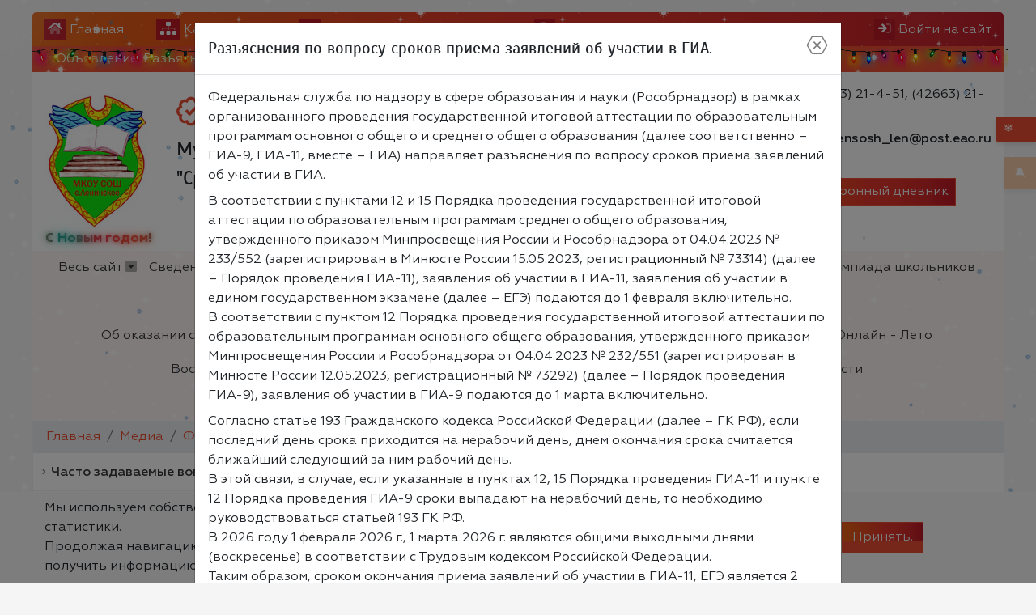

--- FILE ---
content_type: text/html; charset=utf-8
request_url: https://sch-lensosh.siteedu.ru/multimedia/gallery/lol-2021/
body_size: 17041
content:

<!DOCTYPE html>
<html lang="ru" xmlns="http://www.w3.org/1999/xhtml">
<head>
  <meta charset="utf-8"/>
  <meta name="viewport" content="width=device-width, initial-scale=1, shrink-to-fit=no"/>
  <title>ЛОЛ 2021 - Фотогалерея ЛОЛ 2021 - Официальный сайт МКОУ СОШ с. Ленинское</title>
  <meta name="description" content="ЛОЛ 2021 - Фотогалерея - МКОУ СОШ с. Ленинское"/>
  <meta name="keywords" content=" сайт, на сайте, Официальный,Страницы, педагогов, педагоги, дорожная карта, образование, коррекционное, расписание уроков, как добраться, ребенок, детей, школьный, портал, воспитанники, школьники, школьницы"/>
  
    
<link rel="apple-touch-icon" sizes="120x120" href="/static/mainpage/images/favicons/apple-touch-icon.png">
<meta name="apple-mobile-web-app-capable" content="yes">
<meta name="apple-mobile-web-app-status-bar-style" content="black">
<link rel="icon" type="image/png" sizes="32x32" href="/static/mainpage/images/favicons/favicon-32x32.png">
<link rel="icon" type="image/png" sizes="16x16" href="/static/mainpage/images/favicons/favicon-16x16.png">
<link rel="manifest" href="/static/mainpage/images/favicons/manifest.json">
<link rel="mask-icon" href="/static/mainpage/images/favicons/safari-pinned-tab.svg" color="#5bbad5">
<meta name="theme-color" content="#ffffff">


  
  
  

  

  <!-- Font Preloads for Critical Rendering Path -->
  <link rel="preload"
        href="/static/vendor/fonts/geom/Geometria.woff"
        as="font"
        type="font/woff"
        crossorigin>
  <link rel="preload"
        href="/static/vendor/fonts/geom/Geometria-Bold.woff"
        as="font"
        type="font/woff"
        crossorigin>
  <link rel="preload"
        href="/static/vendor/fonts/geom/Geometria-Medium.woff"
        as="font"
        type="font/woff"
        crossorigin>
  <!-- End Font Preloads -->

  <!-- Fonts -->
  <link href='/static/vendor/css/font-geom.css'
        rel='stylesheet'
        type='text/css'>
  <!-- End Fonts -->

  <link rel="stylesheet" href="/static/CACHE/css/output.e017fd167bdc.css" type="text/css" media="all">
  
  <!-- END Fonts -->

  <!-- Extra CSS -->
  
  <link rel="stylesheet" type="text/css" media="screen"
        href="/static/vendor/lc-lightbox/css/lc_lightbox.min.css">
  <link rel="stylesheet" href="/static/vendor/lc-lightbox/skins/light.css">

   <!-- New Year-->
    <script src="/static/site_templates/expanded/js/particles.js"></script>
    <script src="/static/site_templates/expanded/js/holidays-25.js"></script>

  <script src="/static/CACHE/js/output.86a3070776eb.js"></script>
</head>

<body style="
    ">

      <!-- Новогодние эффекты 2025 -->
      
      <div id="particles-js"></div>

      <!-- Параллакс снегопад -->
      <div class="snow-parallax">
        <div class="snow-layer snow-layer--back"></div>
        <div class="snow-layer snow-layer--middle"></div>
        <div class="snow-layer snow-layer--front"></div>
      </div>
      

      
      <!-- Морозные узоры -->
      <div class="frost-overlay"></div>
      <div class="frost-overlay-bottom"></div>
      

      
      <!-- Кнопки управления праздниками -->
      <button id="toggle-holidays" type="button" title="Переключить праздничное оформление">
        ❄️ <span>Отключить Новый Год</span>
      </button>
      <button id="toggle-holiday-sound" type="button" title="Переключить звук">
        🔕
      </button>
      
      <!-- Конец новогодних эффектов -->


  <div id="scroller"><i></i></div>


<!-- Top Bar -->
<div class="container top-bar">
  
  <div class="row">
    <div class="col">

      <ul>
        <li>
          <a href="/" class="top-bar__link" title="Главная">
            <i class="fad fa-home"></i> <span class="d-none d-sm-inline">Главная</span>
          </a>
        </li>
        <li>
          <a href="/sitemap/" class="top-bar__link" title="Карта сайта">
            <i class="fad fa-sitemap"></i> <span class="d-none d-sm-inline">Карта сайта</span>
          </a>
        </li>
        <li>
          <a href="#" class="top-bar__link bvi-open" title="Версия для слабовидящих" itemprop="copy">
            <i class="fad fa-glasses"></i> <span class="d-none d-sm-inline">Версия для слабовидящих</span>
          </a>
        </li>
        
          <li class="top-bar__search">
            <a href="#" class="top-bar__link" title="Поиск по сайту">
              <i class="fad fa-search"></i> <span class="d-none d-sm-inline"> Поиск по сайту</span>
            </a>

            <form action="/search/">
              <div class="input-group input-group-sm">
                <input type="text" class="form-control" placeholder="Поиск по сайту"
                       aria-label="Поиск по сайту" name="search"
                       value="" required>
                <div class="input-group-append">
                  <button href="#" type="submit" title="Поиск по сайту">
                    <i class="fad fa-search"></i>
                  </button>
                </div>
              </div>
            </form>
          </li>

        
        <li class="top-bar__user">
          
            <a href="/accounts/login/" class="top-bar__link" title="Вход на сайт">
              <i class="fad fa-sign-in"></i> <span class="d-none d-sm-inline">Войти на сайт</span>
            </a>
          
        </li>
      </ul>
    </div>
     <!--New Year -->
    
    <div class="col-12">
      <div class="garlands_1" id="garlands" ></div>
    </div>
    


  </div>
  
</div>
<!-- END Top Bar -->




  




  <div class="container  notice-header">
    <a href="#" data-toggle="modal" data-target="#noticeModal">
      <i class="fad fa-bolt"></i> Объявление<span
      class="hidden-xs">: Разъяснения по вопросу сроков приема заявлений об участии в ГИА.</span>
    </a>
  </div>

  <!-- Notice Modal -->
  <div class="modal fade" id="noticeModal" tabindex="-1" role="dialog" aria-labelledby="noticeModalTitle"
       aria-hidden="true">
    <div class="modal-dialog modal-dialog-centered modal-lg" role="document">
      <div class="modal-content">
        <div class="modal-header">
          <h5 class="modal-title" id="noticeModalTitle">Разъяснения по вопросу сроков приема заявлений об участии в ГИА.</h5>
          <button type="button" class="close" data-dismiss="modal" aria-label="Закрыть">
            <i class="fal fa-times-hexagon"></i>
          </button>
        </div>
        <div class="modal-body">
          <p>Федеральная служба по надзору в сфере образования и науки (Рособрнадзор) в рамках организованного проведения государственной итоговой аттестации по образовательным программам основного общего и среднего общего образования (далее соответственно – ГИА-9, ГИА-11, вместе – ГИА) направляет разъяснения по вопросу сроков приема заявлений об участии в ГИА.&nbsp;</p><p>В соответствии с пунктами 12 и 15 Порядка проведения государственной итоговой аттестации по образовательным программам среднего общего образования, утвержденного приказом Минпросвещения России и Рособрнадзора от 04.04.2023 № 233/552 (зарегистрирован в Минюсте России 15.05.2023, регистрационный № 73314) (далее – Порядок проведения ГИА-11), заявления об участии в ГИА-11, заявления об участии в едином государственном экзамене (далее – ЕГЭ) подаются до 1 февраля включительно.<br>В соответствии с пунктом 12 Порядка проведения государственной итоговой аттестации по образовательным программам основного общего образования, утвержденного приказом Минпросвещения России и Рособрнадзора от 04.04.2023 № 232/551 (зарегистрирован в Минюсте России 12.05.2023, регистрационный № 73292) (далее – Порядок проведения ГИА-9), заявления об участии в ГИА-9 подаются до 1 марта включительно.</p><p>Согласно статье 193 Гражданского кодекса Российской Федерации (далее – ГК РФ), если последний день срока приходится на нерабочий день, днем окончания срока считается ближайший следующий за ним рабочий день.<br>В этой связи, в случае, если указанные в пунктах 12, 15 Порядка проведения ГИА-11 и пункте 12 Порядка проведения ГИА-9 сроки выпадают на нерабочий день, то необходимо руководствоваться статьей 193 ГК РФ.<br>В 2026 году 1 февраля 2026 г., 1 марта 2026 г. являются общими выходными днями (воскресенье) в соответствии с Трудовым кодексом Российской Федерации.<br>Таким образом, сроком окончания приема заявлений об участии в ГИА-11, ЕГЭ является 2 февраля 2026 г. включительно, заявлений об участии в ГИА-9 – 2 марта 2026 г. включительно.</p><p><br></p><p></p>
        </div>
        <div class="modal-footer">
          <a type="button" class="btn btn-secondary" data-dismiss="modal" href="#">Закрыть</a>
          
            <a type="button" class="btn btn-primary" href="/notice/" title="Доска объявлений">Доска
              объявлений</a>
          
        </div>
      </div>
    </div>
  </div>





  

<header
  style=""
  class="container header">
  
  <div class="header__wrapper">
    
    
      <div class="header__logo">
        <a href="/" title="Логотип МКОУ СОШ с. Ленинское">
          
            <img src="/media/cache2/5e/38/5e38398e4c45b4698af495470d78e90b.png"
                 width="250"
                 height="315"
                 alt="Логотип МКОУ СОШ с. Ленинское">
          
        </a>
        
        
       <!-- Новогодний текст -->
        
        <div class="new-year-text">
          <span style="--i: 0">С</span>
          <span style="--i: 1" class="pr-1"> </span>
          <span style="--i: 2">Н</span>
          <span style="--i: 3">о</span>
          <span style="--i: 4">в</span>
          <span style="--i: 5">ы</span>
          <span style="--i: 6">м</span>
          <span style="--i: 1" class="pr-1"> </span>
          <span style="--i: 8">г</span>
          <span style="--i: 9">о</span>
          <span style="--i: 10">д</span>
          <span style="--i: 11">о</span>
          <span style="--i: 13">м</span>
          <span style="--i: 14">!</span>
        </div>
        

      </div>
      <div class="header__titles"
           itemscope
           itemtype="http://schema.org/Organization">
        

        
          
            <h1 itemprop="brand"
                style="">
          
        
          <i class="far fa-badge-check"
             title="Официальный сайт МКОУ СОШ с. Ленинское"></i>
        
        МКОУ СОШ с. Ленинское
        
          </h1>
        
        
        
          
            <div class="header__titles_subtitle"
                 style="">Муниципальное казенное общеобразовательное учреждение &quot;Средняя общеобразовательная школа с. Ленинское&quot;</div>
          
        
        
          <div class="header__titles_slogan">
            <i class="fad fa-scroll-old" title="Слоган"></i> Добро пожаловать на официальный сайт МКОУ СОШ с. Ленинское
          </div>
        
      </div>
    
    <div class="header__contacts">
      <ul class="list-unstyled mb-1">
        
          <li class="header__contacts_item">
            <i class="fad fa-phone-alt" title="Телефон"></i>
            <div class="header__contacts_item_body">(42663) 21-4-51,  (42663) 21-…</div>
          </li>
        
        
          <li class="header__contacts_item">
            <i class="fad fa-envelope" title="Электронная почта"></i>
            <div class="header__contacts_item_body">
  
    <img src="[data-uri]"/>

  

</div>
          </li>
        
        
          <li class="header__contacts_item header__contacts_social">
            <ul class="w-sm-100 text-sm-center">
              
                <li>
                  <div class="vk">
                    <a href="https://vk.com/79rusleninskoe" target="_blank"><i class="fab fa-vk"></i></a>
                  </div>
                </li>
              
              
                <li>
                  <div class="odnoklassniki">
                    <a href="https://ok.ru/group/70000001712852" target="_blank"><i></i></a>
                  </div>
                </li>
              
              
              
              
              
              
              
              
              
              
              
              
              
              
              
              
              
              
              
              
            </ul>
          </li>
        
        
      </ul>
      
      
        <a target="_blank"
           class="btn btn-primary text-white py-1 px-2 mb-1"
           href="https://dnevnik.ru/">
          <i class="fad fa-book-open"></i> Электронный дневник
        </a>
      
      
    </div>
    
</header>



  
  






<div class="container nav-horizontal">
      
  <nav id="megamenu">
    <button class="navbar-toggler" type="button" data-toggle="collapse" data-target="#nav_horizontal"
            aria-expanded="false" aria-label="Toggle navigation">
      <i class="fad fa-bars"></i> Меню сайта
    </button>
    
    <div class="megamenu-dropdown">
      <div class="row">
        <div class="col nav-all">
          <a href="#" class="megamenu-dropdown__close megamenu-dropdown__toggle"><i></i> Закрыть</a>
        </div>
      </div>
      <div class="card-columns">

        

          <div class="card">
            <div class="card-header">
              <a href="/sveden/#megamenu" class=""
                 title="Сведения об образовательной организации">Сведения об образовательной организации</a>
            </div>
            
              <div class="card-body">
                <ul class="list-unstyled">
                  

                  
                    
                      <li>
                        <a href="/sveden/common/#megamenu" title="Основные сведения">
                          Основные сведения
                        </a>
                        
                      </li>
                    
                  
                    
                      <li>
                        <a href="/sveden/struct/#megamenu" title="Структура и органы управления образовательной организацией">
                          Структура и органы управления образовательной организацией
                        </a>
                        
                      </li>
                    
                  
                    
                      <li>
                        <a href="/sveden/document/#megamenu" title="Документы">
                          Документы
                        </a>
                        
                      </li>
                    
                  
                    
                      <li>
                        <a href="/sveden/education/#megamenu" title="Образование">
                          Образование
                        </a>
                        
                      </li>
                    
                  
                    
                      <li>
                        <a href="/sveden/eduStandarts/#megamenu" title="Образовательные стандарты и требования">
                          Образовательные стандарты и требования
                        </a>
                        
                      </li>
                    
                  
                    
                      <li>
                        <a href="/sveden/managers/#megamenu" title="Руководство">
                          Руководство
                        </a>
                        
                      </li>
                    
                  
                    
                      <li>
                        <a href="/sveden/employees/#megamenu" title="Педагогический состав">
                          Педагогический состав
                        </a>
                        
                      </li>
                    
                  
                    
                      <li>
                        <a href="/sveden/objects/#megamenu" title="Материально-техническое обеспечение и оснащенность образовательного процесса. Доступная среда">
                          Материально-техническое обеспечение и оснащенность образовательного процесса. Доступная среда
                        </a>
                        
                      </li>
                    
                  
                    
                      <li>
                        <a href="/sveden/grants/#megamenu" title="Стипендии и меры поддержки обучающихся">
                          Стипендии и меры поддержки обучающихся
                        </a>
                        
                      </li>
                    
                  
                    
                      <li>
                        <a href="/sveden/paid_edu/#megamenu" title="Платные образовательные услуги">
                          Платные образовательные услуги
                        </a>
                        
                      </li>
                    
                  
                    
                      <li>
                        <a href="/sveden/budget/#megamenu" title="Финансово-хозяйственная деятельность">
                          Финансово-хозяйственная деятельность
                        </a>
                        
                      </li>
                    
                  
                    
                      <li>
                        <a href="/sveden/vacant/#megamenu" title="Вакантные места для приёма (перевода) обучающихся">
                          Вакантные места для приёма (перевода) обучающихся
                        </a>
                        
                      </li>
                    
                  
                    
                      <li>
                        <a href="/sveden/history/#megamenu" title="История образовательной организации">
                          История образовательной организации
                        </a>
                        
                      </li>
                    
                  
                    
                      <li>
                        <a href="/sveden/inter/#megamenu" title="Международное сотрудничество">
                          Международное сотрудничество
                        </a>
                        
                      </li>
                    
                  
                    
                      <li>
                        <a href="/sveden/catering/#megamenu" title="Организация питания в образовательной организации">
                          Организация питания в образовательной организации
                        </a>
                        
                      </li>
                    
                  
                    
                      <li>
                        <a href="/sveden/food/#megamenu" title="Организация питания в образовательной организации">
                          Организация питания в образовательной организации
                        </a>
                        
                      </li>
                    
                  
                </ul>
              </div>
            

          </div>
        

          <div class="card">
            <div class="card-header">
              <a href="/partition/707/#megamenu" class=""
                 title="Обучающимся">Обучающимся</a>
            </div>
            

          </div>
        

          <div class="card">
            <div class="card-header">
              <a href="/partition/706/#megamenu" class=""
                 title="Родителям">Родителям</a>
            </div>
            

          </div>
        

          <div class="card">
            <div class="card-header">
              <a href="/partition/705/#megamenu" class=""
                 title="Педагогам">Педагогам</a>
            </div>
            

          </div>
        

          <div class="card">
            <div class="card-header">
              <a href="/processes/#megamenu" class=""
                 title="Учебный процесс">Учебный процесс</a>
            </div>
            
              <div class="card-body">
                <ul class="list-unstyled">
                  
                    <li>
                      <a href="/processes/category/176/#megamenu" title="ВШК">
                        ВШК
                      </a>
                    </li>
                  
                    <li>
                      <a href="/processes/category/178/#megamenu" title="Внеурочная деятельность">
                        Внеурочная деятельность
                      </a>
                    </li>
                  
                    <li>
                      <a href="/processes/category/329/#megamenu" title="Промежуточная (годовая) аттестация">
                        Промежуточная (годовая) аттестация
                      </a>
                    </li>
                  
                    <li>
                      <a href="/processes/category/381/#megamenu" title="Профильное обучение">
                        Профильное обучение
                      </a>
                    </li>
                  
                    <li>
                      <a href="/processes/category/835/#megamenu" title="ФГОС СОО">
                        ФГОС СОО
                      </a>
                    </li>
                  
                    <li>
                      <a href="/processes/category/1110/#megamenu" title="ФГОС">
                        ФГОС
                      </a>
                    </li>
                  

                  
                </ul>
              </div>
            

          </div>
        

          <div class="card">
            <div class="card-header">
              <a href="/teachers/#megamenu" class=""
                 title="Педагогический состав">Педагогический состав</a>
            </div>
            

          </div>
        

          <div class="card">
            <div class="card-header">
              <a href="/documents/#megamenu" class=""
                 title="Все документы">Все документы</a>
            </div>
            

          </div>
        

          <div class="card">
            <div class="card-header">
              <a href="/notice/#megamenu" class=""
                 title="Объявления">Объявления</a>
            </div>
            

          </div>
        

          <div class="card">
            <div class="card-header">
              <a href="/news/#megamenu" class=""
                 title="Новости">Новости</a>
            </div>
            

          </div>
        

          <div class="card">
            <div class="card-header">
              <a href="/events/#megamenu" class=""
                 title="Календарь мероприятий">Календарь мероприятий</a>
            </div>
            

          </div>
        

          <div class="card">
            <div class="card-header">
              <a href="/faq/#megamenu" class=""
                 title="Обращения граждан">Обращения граждан</a>
            </div>
            
              <div class="card-body">
                <ul class="list-unstyled">
                  

                  
                    
                      <li>
                        <a href="/faq/list/#megamenu" title="Часто задаваемые вопросы">
                          Часто задаваемые вопросы
                        </a>
                        
                      </li>
                    
                  
                </ul>
              </div>
            

          </div>
        

          <div class="card">
            <div class="card-header">
              <a href="/polls/#megamenu" class=""
                 title="Опрос">Опрос</a>
            </div>
            

          </div>
        

          <div class="card">
            <div class="card-header">
              <a href="/reviews/#megamenu" class=""
                 title="Отзывы">Отзывы</a>
            </div>
            

          </div>
        

          <div class="card">
            <div class="card-header">
              <a href="/contacts/#megamenu" class=""
                 title="Контакты">Контакты</a>
            </div>
            

          </div>
        

          <div class="card">
            <div class="card-header">
              <a href="/partition/4174/#megamenu" class=""
                 title="Антикоррупция">Антикоррупция</a>
            </div>
            

          </div>
        

          <div class="card">
            <div class="card-header">
              <a href="/partition/4815/#megamenu" class=""
                 title="Приём в ОО">Приём в ОО</a>
            </div>
            

          </div>
        

          <div class="card">
            <div class="card-header">
              <a href="/partition/7428/#megamenu" class=""
                 title="Наша столовая">Наша столовая</a>
            </div>
            

          </div>
        

          <div class="card">
            <div class="card-header">
              <a href="/partition/11579/#megamenu" class=""
                 title="ВФСК ГТО">ВФСК ГТО</a>
            </div>
            

          </div>
        

          <div class="card">
            <div class="card-header">
              <a href="/partition/11580/#megamenu" class=""
                 title="Школьная библиотека">Школьная библиотека</a>
            </div>
            

          </div>
        

          <div class="card">
            <div class="card-header">
              <a href="/partition/12426/#megamenu" class=""
                 title="Всероссийская олимпиада школьников">Всероссийская олимпиада школьников</a>
            </div>
            

          </div>
        

          <div class="card">
            <div class="card-header">
              <a href="/partition/23131/#megamenu" class=""
                 title="Летний оздоровительный лагерь">Летний оздоровительный лагерь</a>
            </div>
            

          </div>
        

          <div class="card">
            <div class="card-header">
              <a href="/partition/23472/#megamenu" class=""
                 title="Государственная итоговая аттестация">Государственная итоговая аттестация</a>
            </div>
            

          </div>
        

          <div class="card">
            <div class="card-header">
              <a href="/partition/23755/#megamenu" class=""
                 title="Информационная безопасность">Информационная безопасность</a>
            </div>
            

          </div>
        

          <div class="card">
            <div class="card-header">
              <a href="/partition/41026/#megamenu" class=""
                 title="Информационный стенд">Информационный стенд</a>
            </div>
            

          </div>
        

          <div class="card">
            <div class="card-header">
              <a href="/partition/41025/#megamenu" class=""
                 title="Центр &quot;Точка роста&quot;">Центр &quot;Точка роста&quot;</a>
            </div>
            

          </div>
        

          <div class="card">
            <div class="card-header">
              <a href="/partition/39708/#megamenu" class=""
                 title="Об оказании содействия гражданам в случае международного похищения детей">Об оказании содействия гражданам в случае международного похищения детей</a>
            </div>
            

          </div>
        

          <div class="card">
            <div class="card-header">
              <a href="/partition/41590/#megamenu" class=""
                 title="ВСЕРОССИЙСКИЕ ПРОВЕРОЧНЫЕ РАБОТЫ">ВСЕРОССИЙСКИЕ ПРОВЕРОЧНЫЕ РАБОТЫ</a>
            </div>
            

          </div>
        

          <div class="card">
            <div class="card-header">
              <a href="/partition/42492/#megamenu" class=""
                 title="Дистанционное обучение">Дистанционное обучение</a>
            </div>
            

          </div>
        

          <div class="card">
            <div class="card-header">
              <a href="/partition/45301/#megamenu" class=""
                 title="Онлайн - Лето">Онлайн - Лето</a>
            </div>
            

          </div>
        

          <div class="card">
            <div class="card-header">
              <a href="/partition/48726/#megamenu" class=""
                 title="Школьный спортивный клуб &quot;Импульс&quot;">Школьный спортивный клуб &quot;Импульс&quot;</a>
            </div>
            

          </div>
        

          <div class="card">
            <div class="card-header">
              <a href="/multimedia/#megamenu" class=""
                 title="Медиа">Медиа</a>
            </div>
            
              <div class="card-body">
                <ul class="list-unstyled">
                  

                  
                    
                      <li>
                        <a href="/multimedia/gallery/#megamenu" title="Фотогалерея">
                          Фотогалерея
                        </a>
                        
                      </li>
                    
                  
                    
                      <li>
                        <a href="/multimedia/video/#megamenu" title="Видеотека">
                          Видеотека
                        </a>
                        
                      </li>
                    
                  
                </ul>
              </div>
            

          </div>
        

          <div class="card">
            <div class="card-header">
              <a href="/partition/65482/#megamenu" class=""
                 title="ШНОР">ШНОР</a>
            </div>
            

          </div>
        

          <div class="card">
            <div class="card-header">
              <a href="/partition/70314/#megamenu" class=""
                 title="Воспитательная работа">Воспитательная работа</a>
            </div>
            

          </div>
        

          <div class="card">
            <div class="card-header">
              <a href="/partition/87633/#megamenu" class=""
                 title="Итоги независимой оценки качества условий образовательной деятельности">Итоги независимой оценки качества условий образовательной деятельности</a>
            </div>
            

          </div>
        

          <div class="card">
            <div class="card-header">
              <a href="/partition/103859/#megamenu" class=""
                 title="2023 ГОД – ГОД ПЕДАГОГА И НАСТАВНИКА">2023 ГОД – ГОД ПЕДАГОГА И НАСТАВНИКА</a>
            </div>
            

          </div>
        

          <div class="card">
            <div class="card-header">
              <a href="/partition/108105/#megamenu" class=""
                 title="Служба школьной медиации">Служба школьной медиации</a>
            </div>
            

          </div>
        

          <div class="card">
            <div class="card-header">
              <a href="/partition/113657/#megamenu" class=""
                 title="Театральная студия &quot;Овация&quot;">Театральная студия &quot;Овация&quot;</a>
            </div>
            

          </div>
        

          <div class="card">
            <div class="card-header">
              <a href="/partition/131255/#megamenu" class=""
                 title="Методическая копилка">Методическая копилка</a>
            </div>
            

          </div>
        

          <div class="card">
            <div class="card-header">
              <a href="/partition/131630/#megamenu" class=""
                 title="Детский хоровой коллектив &quot;Соловушки&quot;">Детский хоровой коллектив &quot;Соловушки&quot;</a>
            </div>
            

          </div>
        

          <div class="card">
            <div class="card-header">
              <a href="/partition/138548/#megamenu" class=""
                 title="Программа «Здоровая школа»">Программа «Здоровая школа»</a>
            </div>
            

          </div>
        

          <div class="card">
            <div class="card-header">
              <a href="/partition/138641/#megamenu" class=""
                 title="Выпускникам">Выпускникам</a>
            </div>
            

          </div>
        
      </div>
    </div>
    
    <div id="nav_horizontal" class="collapse navbar-collapse ">
      <ul class="navbar-nav">
        <li>
          <a href="#" class="megamenu-dropdown__toggle" data-toggle="dropdown" aria-expanded="true" title="Весь сайт">
            Весь сайт <i></i>
          </a>
        </li>
        
          
          
          
            <li class="dropdown">

              <a class="dropdown-toggle" href="#" data-toggle="dropdown" aria-expanded="true"
                 data-display="static">Сведения об образовательной организации</a>

              <ul class="dropdown-menu">
                
                
                
                

                
                
                  
                  <li>
                    <a href="/sveden/common/#megamenu"  title="Основные сведения">
                      Основные сведения
                    </a>
                    
                  </li>
                  
                
                  
                  <li>
                    <a href="/sveden/document/#megamenu"  title="Документы">
                      Документы
                    </a>
                    
                  </li>
                  
                
                  
                  <li>
                    <a href="/sveden/education/#megamenu"  title="Образование">
                      Образование
                    </a>
                    
                  </li>
                  
                
                  
                  <li>
                    <a href="/sveden/eduStandarts/#megamenu"  title="Образовательные стандарты и требования">
                      Образовательные стандарты и требования
                    </a>
                    
                  </li>
                  
                
                  
                  <li>
                    <a href="/sveden/managers/#megamenu"  title="Руководство">
                      Руководство
                    </a>
                    
                  </li>
                  
                
                  
                  <li>
                    <a href="/sveden/employees/#megamenu"  title="Педагогический состав">
                      Педагогический состав
                    </a>
                    
                  </li>
                  
                
                  
                  <li>
                    <a href="/sveden/objects/#megamenu"  title="Материально-техническое обеспечение и оснащенность образовательного процесса. Доступная среда">
                      Материально-техническое обеспечение и оснащенность образовательного процесса. Доступная среда
                    </a>
                    
                  </li>
                  
                
                  
                  <li>
                    <a href="/sveden/grants/#megamenu"  title="Стипендии и меры поддержки обучающихся">
                      Стипендии и меры поддержки обучающихся
                    </a>
                    
                  </li>
                  
                
                  
                  <li>
                    <a href="/sveden/paid_edu/#megamenu"  title="Платные образовательные услуги">
                      Платные образовательные услуги
                    </a>
                    
                  </li>
                  
                
                  
                  <li>
                    <a href="/sveden/budget/#megamenu"  title="Финансово-хозяйственная деятельность">
                      Финансово-хозяйственная деятельность
                    </a>
                    
                  </li>
                  
                
                  
                  <li>
                    <a href="/sveden/vacant/#megamenu"  title="Вакантные места для приёма (перевода) обучающихся">
                      Вакантные места для приёма (перевода) обучающихся
                    </a>
                    
                  </li>
                  
                
                  
                  <li>
                    <a href="/sveden/history/#megamenu"  title="История образовательной организации">
                      История образовательной организации
                    </a>
                    
                  </li>
                  
                
                  
                  <li>
                    <a href="/sveden/inter/#megamenu"  title="Международное сотрудничество">
                      Международное сотрудничество
                    </a>
                    
                  </li>
                  
                
                  
                  <li>
                    <a href="/sveden/catering/#megamenu"  title="Организация питания в образовательной организации">
                      Организация питания в образовательной организации
                    </a>
                    
                  </li>
                  
                
              </ul>
            </li>
          
        
          
          
          
            
            <li><a href="/partition/706/#megamenu"
                   title="Родителям">Родителям</a></li>
          
        
          
          
          
            
            <li><a href="/partition/705/#megamenu"
                   title="Педагогам">Педагогам</a></li>
          
        
          
          
          
            
            <li><a href="/contacts/#megamenu"
                   title="Контакты">Контакты</a></li>
          
        
          
          
          
            
            <li><a href="/partition/12426/#megamenu"
                   title="Всероссийская олимпиада школьников">Всероссийская олимпиада школьников</a></li>
          
        
          
          
          
            
            <li><a href="/partition/23755/#megamenu"
                   title="Информационная безопасность">Информационная безопасность</a></li>
          
        
          
          
          
            
            <li><a href="/partition/41026/#megamenu"
                   title="Информационный стенд">Информационный стенд</a></li>
          
        
          
          
          
            
            <li><a href="/partition/41025/#megamenu"
                   title="Центр &quot;Точка роста&quot;">Центр &quot;Точка роста&quot;</a></li>
          
        
          
          
          
            
            <li><a href="/partition/39708/#megamenu"
                   title="Об оказании содействия гражданам в случае международного похищения детей">Об оказании содействия гражданам в случае международного похищения детей</a></li>
          
        
          
          
          
            
            <li><a href="/partition/42492/#megamenu"
                   title="Дистанционное обучение">Дистанционное обучение</a></li>
          
        
          
          
          
            
            <li><a href="/partition/45301/#megamenu"
                   title="Онлайн - Лето">Онлайн - Лето</a></li>
          
        
          
          
          
            
            <li><a href="/partition/70314/#megamenu"
                   title="Воспитательная работа">Воспитательная работа</a></li>
          
        
          
          
          
            
            <li><a href="/partition/87633/#megamenu"
                   title="Итоги независимой оценки качества условий образовательной деятельности">Итоги независимой оценки качества условий образовательной деятельности</a></li>
          
        
          
          
          
            
            <li><a href="/partition/103859/#megamenu"
                   title="2023 ГОД – ГОД ПЕДАГОГА И НАСТАВНИКА">2023 ГОД – ГОД ПЕДАГОГА И НАСТАВНИКА</a></li>
          
        
      </ul>
    </div>
  </nav>
      
</div>



<!-- CONTENT -->


  <div class="
  container  px-0 bg-white page-content
  ">
  <div class="row no-gutters">
    <div class="col">
      <nav aria-label="breadcrumb">
        <ol class="breadcrumb py-2">
          <li class="breadcrumb-item"><a href="/">Главная</a></li>
          
            
  
    <a class="breadcrumb-item" href="/multimedia/">Медиа</a>
  

  
    <a class="breadcrumb-item" href="/multimedia/gallery/">Фотогалерея</a>
  

  
    <span class="breadcrumb-item active"
        aria-current="page">ЛОЛ 2021</span>
  



        </ol>
      </nav>
    </div>

  </div>
  <div class="row mx-0 mb-3">
    
    
      
        <div class="col-lg-3 px-0 d-none d-lg-block">
          
            

<div class="sidebar-menu-wrapper pt-0 pl-0 flex-column" id="sidebar">
  <div class="row">
    

  </div>
  <ul class="sidebar-menu dropright" id="navAccordion">
    
      
        <li >
          <a class="nav-link"
             href="/faq/list/"
             title="Часто задаваемые вопросы"
             >
            Часто задаваемые вопросы
          </a>
          
        </li>
      
    
  </ul>
  <!-- User Widgets -->
  <div class="row">
    

  </div>
  <!-- END User Widgets -->
  
  
    
    <div class="dropdown-divider"></div>
    <div class="row m-2 sidebar-block">
      <div class="col-sm-12 p-0">
        <div class="sidebar-widget-header">
          <h5 class="sidebar-widget-title">
            <i class="fal fa-newspaper" aria-hidden="true"></i>
            Последние новости
          </h5>
          <a href="/news/" class="sidebar-widget-link" aria-label="Все новости">
            <i class="fal fa-arrow-right"></i>
          </a>
          <div class="sidebar-widget-decoration" aria-hidden="true"></div>
        </div>
        <div id="carouselNews" class="carousel slide" data-ride="carousel">
          <ol class="carousel-indicators">
            
              <li data-target="#carouselNews" data-slide-to="0"
                  class="active"></li>
            
              <li data-target="#carouselNews" data-slide-to="1"
                  class=""></li>
            
              <li data-target="#carouselNews" data-slide-to="2"
                  class=""></li>
            
          </ol>
          <div class="carousel-inner">
            
              <div class="carousel-item active">
                <a href="/news/dlya-vyipusknikov-nachalas-pora-ekzamenov/">
                  <div class="imgOverlay"></div>
                  
                    <img width="100%" src="/media/cache2/b2/a8/b2a8f73a4c82a49922c5427b0d9573d6.png" alt="Для выпускников началась пора экзаменов">
                  
                  <div class="carousel-caption d-none d-md-block">
                    <h5>Для выпускников началась пора экзаменов</h5>
                  </div>
                </a>
              </div>
            
              <div class="carousel-item ">
                <a href="/news/roditelskoe-sobranie-v-3-klasse-o-vyibore-modulya-/">
                  <div class="imgOverlay"></div>
                  
                    <img width="100%" src="/media/cache2/d4/76/d476ece4613c055ab11d375ade3bbc0e.png" alt="Родительское собрание в 3 классе о выборе модуля ОРКСЭ">
                  
                  <div class="carousel-caption d-none d-md-block">
                    <h5>Родительское собрание в 3 классе о выборе модуля ОРКСЭ</h5>
                  </div>
                </a>
              </div>
            
              <div class="carousel-item ">
                <a href="/news/nashi-rebyata/">
                  <div class="imgOverlay"></div>
                  
                    <img width="100%" src="/media/cache2/68/fe/68feb64f30a06971728e6de95647adb0.png" alt="Наши ребята!">
                  
                  <div class="carousel-caption d-none d-md-block">
                    <h5>Наши ребята!</h5>
                  </div>
                </a>
              </div>
            
          </div>
        </div>
      </div>
    </div>
  
  <div class="row">
    

  </div>
  
   <div class="row">
    

  </div>
  
    <div class="dropdown-divider"></div>
    <div class="row m-2 sidebar-block">
      <div class="col-sm-12 p-0">
        <div class="sidebar-widget-header">
          <h5 class="sidebar-widget-title">
            <i class="fal fa-link" aria-hidden="true"></i>
            Полезные ссылки
          </h5>
          <div class="sidebar-widget-decoration" aria-hidden="true"></div>
        </div>
        
        <div id="carouselBanners" class="carousel slide align-content-center" data-ride="carousel">
          <ol class="carousel-indicators">
            
              <li data-target="#carouselBanners" data-slide-to="0"
                  class="active" style="position:static"></li>
            
              <li data-target="#carouselBanners" data-slide-to="1"
                  class="" style="position:static"></li>
            
              <li data-target="#carouselBanners" data-slide-to="2"
                  class="" style="position:static"></li>
            
              <li data-target="#carouselBanners" data-slide-to="3"
                  class="" style="position:static"></li>
            
              <li data-target="#carouselBanners" data-slide-to="4"
                  class="" style="position:static"></li>
            
              <li data-target="#carouselBanners" data-slide-to="5"
                  class="" style="position:static"></li>
            
              <li data-target="#carouselBanners" data-slide-to="6"
                  class="" style="position:static"></li>
            
              <li data-target="#carouselBanners" data-slide-to="7"
                  class="" style="position:static"></li>
            
              <li data-target="#carouselBanners" data-slide-to="8"
                  class="" style="position:static"></li>
            
              <li data-target="#carouselBanners" data-slide-to="9"
                  class="" style="position:static"></li>
            
              <li data-target="#carouselBanners" data-slide-to="10"
                  class="" style="position:static"></li>
            
              <li data-target="#carouselBanners" data-slide-to="11"
                  class="" style="position:static"></li>
            
              <li data-target="#carouselBanners" data-slide-to="12"
                  class="" style="position:static"></li>
            
              <li data-target="#carouselBanners" data-slide-to="13"
                  class="" style="position:static"></li>
            
              <li data-target="#carouselBanners" data-slide-to="14"
                  class="" style="position:static"></li>
            
              <li data-target="#carouselBanners" data-slide-to="15"
                  class="" style="position:static"></li>
            
              <li data-target="#carouselBanners" data-slide-to="16"
                  class="" style="position:static"></li>
            
              <li data-target="#carouselBanners" data-slide-to="17"
                  class="" style="position:static"></li>
            
              <li data-target="#carouselBanners" data-slide-to="18"
                  class="" style="position:static"></li>
            
          </ol>
          <ul class="carousel-inner mb-0">
            
              <li class="carousel-item  text-center active"
                  style="height:100px; min-height:100px">
                <div class="media-body">
                  <a href="http://edu-eao.ru/" target="_blank">
                    <h6 class="mt-0 mb-1">ОГАОУ ДПО «Институт повышения квалификации педагогических работников»</h6>
                  </a>
                </div>
              </li>
            
              <li class="carousel-item  text-center "
                  style="height:100px; min-height:100px">
                <div class="media-body">
                  <a href="https://cppmsp.evrotur-eao.ru/navigator-profilaktiki-podrostki-roditeli-pedagogi/" target="_blank">
                    <h6 class="mt-0 mb-1">«Информационные материалы по вопросам профилактики для родителей, педагогов и обучающихся»</h6>
                  </a>
                </div>
              </li>
            
              <li class="carousel-item  text-center "
                  style="height:100px; min-height:100px">
                <div class="media-body">
                  <a href="https://cppmsp.evrotur-eao.ru/zdorovaja-shkola/" target="_blank">
                    <h6 class="mt-0 mb-1">&quot;Здоровая школа&quot;</h6>
                  </a>
                </div>
              </li>
            
              <li class="carousel-item  text-center "
                  style="height:100px; min-height:100px">
                <div class="media-body">
                  <a href="https://telefon-doveria.ru/besplatno-bezopasno-i-anonimno-pochemu-ne-stoit-boyat-sya-zvonka-na-detskij-telefon-doveriya/" target="_blank">
                    <h6 class="mt-0 mb-1">ТЕЛЕФОН ДОВЕРИЯ</h6>
                  </a>
                </div>
              </li>
            
              <li class="carousel-item  text-center "
                  style="height:100px; min-height:100px">
                <div class="media-body">
                  <a href="https://объясняем.рф/?utm_referrer=https%3a%2f%2fyandex.ru%2f" target="_blank">
                    <h6 class="mt-0 mb-1">Объясняем.рф</h6>
                  </a>
                </div>
              </li>
            
              <li class="carousel-item  text-center "
                  style="height:100px; min-height:100px">
                <div class="media-body">
                  <a href="https://rvio.histrf.ru/activities/pamyatnyye_daty/item-1141" target="_blank">
                    <h6 class="mt-0 mb-1">«Памятные даты военной истории»</h6>
                  </a>
                </div>
              </li>
            
              <li class="carousel-item  text-center "
                  style="height:100px; min-height:100px">
                <div class="media-body">
                  <a href="https://histrf.ru/" target="_blank">
                    <h6 class="mt-0 mb-1">«История РФ»</h6>
                  </a>
                </div>
              </li>
            
              <li class="carousel-item  text-center "
                  style="height:100px; min-height:100px">
                <div class="media-body">
                  <a href="http://fcior.edu.ru/?utm_source=siteedu.ru" target="_blank">
                    <h6 class="mt-0 mb-1">Федеральный центр информационно-образовательных ресурсов (ФЦИОР)</h6>
                  </a>
                </div>
              </li>
            
              <li class="carousel-item  text-center "
                  style="height:100px; min-height:100px">
                <div class="media-body">
                  <a href="http://school-collection.edu.ru/?utm_source=siteedu.ru" target="_blank">
                    <h6 class="mt-0 mb-1">Единая коллекция Цифровых Образовательных Ресурсов</h6>
                  </a>
                </div>
              </li>
            
              <li class="carousel-item  text-center "
                  style="height:100px; min-height:100px">
                <div class="media-body">
                  <a href="http://xn--80abucjiibhv9a.xn--p1ai/?utm_source=siteedu.ru" target="_blank">
                    <h6 class="mt-0 mb-1">Министерство образования</h6>
                  </a>
                </div>
              </li>
            
              <li class="carousel-item  text-center "
                  style="height:100px; min-height:100px">
                <div class="media-body">
                  <a href="http://window.edu.ru/?utm_source=siteedu.ru" target="_blank">
                    <h6 class="mt-0 mb-1">Единое окно доступа к образовательным ресурсам</h6>
                  </a>
                </div>
              </li>
            
              <li class="carousel-item  text-center "
                  style="height:100px; min-height:100px">
                <div class="media-body">
                  <a href="http://www.edu.ru/?utm_source=siteedu.ru" target="_blank">
                    <h6 class="mt-0 mb-1">Федеральный портал &quot;Российское образование&quot;</h6>
                  </a>
                </div>
              </li>
            
              <li class="carousel-item  text-center "
                  style="height:100px; min-height:100px">
                <div class="media-body">
                  <a href="http://fipi.ru/?utm_source=siteedu.ru" target="_blank">
                    <h6 class="mt-0 mb-1">Федеральный институт педагогических измерений</h6>
                  </a>
                </div>
              </li>
            
              <li class="carousel-item  text-center "
                  style="height:100px; min-height:100px">
                <div class="media-body">
                  <a href="http://www.eao.ru/vlast--1/deyatelnost/deti-i-internet/" target="_blank">
                    <h6 class="mt-0 mb-1">Дети и Интернет</h6>
                  </a>
                </div>
              </li>
            
              <li class="carousel-item  text-center "
                  style="height:100px; min-height:100px">
                <div class="media-body">
                  <a href="http://bus.gov.ru/pub/independentRating/main" target="_blank">
                    <h6 class="mt-0 mb-1">Результаты независимой оценки качества образовательной деятельности</h6>
                  </a>
                </div>
              </li>
            
              <li class="carousel-item  text-center "
                  style="height:100px; min-height:100px">
                <div class="media-body">
                  <a href="http://gia.edu.ru/ru/?utm_source=siteedu.ru" target="_blank">
                    <h6 class="mt-0 mb-1">Официальный информационный портал ГИА</h6>
                  </a>
                </div>
              </li>
            
              <li class="carousel-item  text-center "
                  style="height:100px; min-height:100px">
                <div class="media-body">
                  <a href="https://xn--2020-k4dg3e.xn--p1ai/" target="_blank">
                    <h6 class="mt-0 mb-1">ГОД ПАМЯТИ И СЛАВЫ 2020</h6>
                  </a>
                </div>
              </li>
            
              <li class="carousel-item  text-center "
                  style="height:100px; min-height:100px">
                <div class="media-body">
                  <a href="http://www.ege.edu.ru/ru/?utm_source=siteedu.ru" target="_blank">
                    <h6 class="mt-0 mb-1">Официальный информационный портал ЕГЭ</h6>
                  </a>
                </div>
              </li>
            
              <li class="carousel-item  text-center "
                  style="height:100px; min-height:100px">
                <div class="media-body">
                  <a href="http://obrnadzor.gov.ru/ru/?utm_source=siteedu.ru" target="_blank">
                    <h6 class="mt-0 mb-1">Рособрнадзор</h6>
                  </a>
                </div>
              </li>
            
          </ul>
        </div>
      </div>
    </div>
  
  
    <div class="dropdown-divider"></div>
    <div class="row m-2 sidebar-block">
      <div class="col-sm-12 p-0">
        <div class="sidebar-widget-header">
          <h4 class="sidebar-widget-title">
            <i class="fal fa-handshake" aria-hidden="true"></i>
            Партнеры
          </h4>
          <div class="sidebar-widget-decoration" aria-hidden="true"></div>
        </div>
        
        <div id="carouselPartners" class="carousel slide align-content-center" data-ride="carousel">
          <ol class="carousel-indicators">
            
          </ol>
          <ul class="carousel-inner mb-0">
            
          </ul>
        </div>
      </div>
    </div>
  
</div>

          
        </div>
        <div class="col-12 col-lg-9 px-0 px-md-3">
      
    
    
    <div class="row p-3 border-bottom page-title">
      <div class="col d-md-inline-flex justify-content-between align-items-center">
        <h1 class="mb-0">ЛОЛ 2021</h1>
        
      </div>
      
      
    </div>
    <div class="row p-3">
      <div class="col-12 bvi-speech p-sm-0">
        
  <div class="row">
    
    <div class="col">
      <p>Основная идея работы ЛОЛ «Созвездие Солнцеград»&nbsp; - полноценный отдых детей, оздоровление, укрепление здоровья, удовлетворение&nbsp; интересов и духовных запросов.</p>
    </div>
    
    <div class="col-lg-12">
      <div class="gallery-wrapper">
        <div class="col-lg-3 grid-sizer"></div>
        
          
            <div class="col-lg-3 grid-item px-0 mb-3">
              <a class="gallery-item" href="/media/sub/421/gallery/1e767fbc-d87a-4284-83d6-6860b82e44c4.jpeg">
                <img src="/media/cache2/36/9e/369e09857d8109223701f9491c7f2733.png" class="img-fluid" alt="">
              </a>
            </div>
          
        
          
            <div class="col-lg-3 grid-item px-0 mb-3">
              <a class="gallery-item" href="/media/sub/421/gallery/2db40750-422b-41ac-997d-c4a684ee66dc.jpeg">
                <img src="/media/cache2/fc/cc/fcccb9df20ad82cf9881afdc4daca771.png" class="img-fluid" alt="">
              </a>
            </div>
          
        
          
            <div class="col-lg-3 grid-item px-0 mb-3">
              <a class="gallery-item" href="/media/sub/421/gallery/4c7cbacd-8896-40ec-a0f3-4b4e42434b33.jpeg">
                <img src="/media/cache2/48/de/48debc4c1a1d1e8620b950da6c102825.png" class="img-fluid" alt="">
              </a>
            </div>
          
        
          
            <div class="col-lg-3 grid-item px-0 mb-3">
              <a class="gallery-item" href="/media/sub/421/gallery/9e48882c-af85-4b1b-9adb-4c32ee3042ea.jpeg">
                <img src="/media/cache2/89/6a/896a8747f6d4965eaeb5461dfbc9d771.png" class="img-fluid" alt="">
              </a>
            </div>
          
        
          
            <div class="col-lg-3 grid-item px-0 mb-3">
              <a class="gallery-item" href="/media/sub/421/gallery/34bb5252-9b80-4f2a-97ef-5617d38598ee.jpeg">
                <img src="/media/cache2/9e/39/9e39054b1efc916ec6c94266b9d77161.png" class="img-fluid" alt="">
              </a>
            </div>
          
        
          
            <div class="col-lg-3 grid-item px-0 mb-3">
              <a class="gallery-item" href="/media/sub/421/gallery/67b98b81-d262-4fe4-8c16-cec7d4c74f92.jpeg">
                <img src="/media/cache2/32/8f/328fa6d11ed4aef5a760621d52579660.png" class="img-fluid" alt="">
              </a>
            </div>
          
        
          
            <div class="col-lg-3 grid-item px-0 mb-3">
              <a class="gallery-item" href="/media/sub/421/gallery/82db3b61-f3f6-4441-b97d-87993fabfb19.jpeg">
                <img src="/media/cache2/16/53/165318cb9d946815a3f5eb0060eee459.png" class="img-fluid" alt="">
              </a>
            </div>
          
        
          
            <div class="col-lg-3 grid-item px-0 mb-3">
              <a class="gallery-item" href="/media/sub/421/gallery/568e7404-2d57-43ec-87a4-82b602f969a3.jpeg">
                <img src="/media/cache2/43/6d/436d133e812cdf132f0a1338c0008340.png" class="img-fluid" alt="">
              </a>
            </div>
          
        
          
            <div class="col-lg-3 grid-item px-0 mb-3">
              <a class="gallery-item" href="/media/sub/421/gallery/3309f146-1179-4e18-944b-1c2f49572b1b.jpeg">
                <img src="/media/cache2/a7/8f/a78ff78bdce56af7eaf38561c06e8d85.png" class="img-fluid" alt="">
              </a>
            </div>
          
        
          
            <div class="col-lg-3 grid-item px-0 mb-3">
              <a class="gallery-item" href="/media/sub/421/gallery/94374f15-8379-40f9-9785-5763e851dd2d.jpeg">
                <img src="/media/cache2/ef/fb/effb3e7cd948582deedd4ab9963e3fc1.png" class="img-fluid" alt="">
              </a>
            </div>
          
        
          
            <div class="col-lg-3 grid-item px-0 mb-3">
              <a class="gallery-item" href="/media/sub/421/gallery/245763a3-da91-4dd6-9755-1194fcbf9b33.jpeg">
                <img src="/media/cache2/5c/a2/5ca25ead74d0edf160589855a5a4b1b5.png" class="img-fluid" alt="">
              </a>
            </div>
          
        
          
            <div class="col-lg-3 grid-item px-0 mb-3">
              <a class="gallery-item" href="/media/sub/421/gallery/d7df93b4-6a28-4cc8-94ab-9c8f69b863dc.jpeg">
                <img src="/media/cache2/9b/10/9b109cab1bfeee635071f4c6a09797e3.png" class="img-fluid" alt="">
              </a>
            </div>
          
        
          
            <div class="col-lg-3 grid-item px-0 mb-3">
              <a class="gallery-item" href="/media/sub/421/gallery/e573eeff-835f-4bf2-870d-e3cc58baff90.jpeg">
                <img src="/media/cache2/99/e6/99e6d26d742e626bad1217b5043b0f96.png" class="img-fluid" alt="">
              </a>
            </div>
          
        

      </div>
    </div>

    
    
    
    
    
    
    
    
    
    
    
    
    
    
    
    
    
    
    
    
    
    
    
    
    
    
    
    

  </div>

  </div>


        
          
      
      </div>
    </div>
    </div>
    </div>
  </div>

<!-- END CONTENT -->
<!-- Footer -->
<footer class="container  footer mt-3">
  <div class="row">
    <div class="footer__text">
      
        <h4>Официальный сайт</h4>
        <p>Муниципальное казенное общеобразовательное учреждение &quot;Средняя общеобразовательная школа с. Ленинское&quot;</p>
      
      
      <p>При использовании материалов c сайта ссылка на данный сайт обязательна.</p>
        <p> © 2026 г. Все права защищены.</p>
    </div>
    <div class="footer__contacts">
      <h4>Контакты</h4>
      <div class="">
        <ul>
          
            <li class="footer__contacts_item">
              <i class="fad fa-phone-alt" title="Телефон"></i>
              <div class="footer__contacts_item_body">
                <span>(42663) 21-4-51,  (42663) 21-3-39</span>
              </div>
            </li>
          
          
          <li class="footer__contacts_item">
            <i class="fad fa-envelope" title="Электронная почта"></i>
            <div class="footer__contacts_item_body">
             
  
    <img src="[data-uri]"/>

  


            </div>
          </li>
         
          
            <li class="footer__contacts_item">
              <i class="fad fa-map-signs" title="Адрес"></i>
              <div class="footer__contacts_item_body">
                        <span><a href="/sveden/common/">
                           679370, ЕАО, Ленинский район, с. Ленинское, ул. Октябрьская, д. 6</a>
                        </span>
              </div>
            </li>
          
          
            <li class="footer__contacts_item footer__contacts_social">
              <i class="fad fa-share-alt" title="Социальные сети"></i>
              <ul>
                
                  <li>
                    <div class="vk"><a href="https://vk.com/79rusleninskoe" target="_blank"><i></i></a></div>
                  </li>
                
                  <li>
                    <div class="odnoklassniki"><a href="https://ok.ru/group/70000001712852" target="_blank"><i></i></a></div>
                  </li>
                
                
                
                
              
                
              </ul>
            </li>
          
        </ul>
      </div>
    </div>
    <div class="footer__info">
      <ul>
        <li>
          <a href="/sveden/common/"><i></i>Сведения об образовательной организации</a>
        </li>
        <li>
          <a href="/pdn_policy/#megamenu" title="Политика в отношении обработки ПДн"><i></i>
            Политика в отношении обработки ПДн</a>
        </li>

        <li>
          <a href="/pdn_agreement/#megamenu" title="Согласие на обработку ПДн"><i></i> Согласие на
            обработку ПДн</a>
        </li>
        <li>
          <a href="/cookie_agreement/#megamenu" title="Политика cookie-файлов"><i></i> Политика
            cookie-файлов</a>
        </li>
        <li>
          Настоящий ресурс может<br>содержать материалы
          <span class="" style="padding: 4px 2px; border-radius: 10px; border:2px solid #fff">
                      12+</span>
        </li>
        <li>Используется Владивостокское время (MSK+7)<br>
          <small>Время на сайте:  </small>
        </li>

      </ul>

      
        
    <div class="mt-2 d-flex flex-row justify-content-end">
        <h6 class="align-self-center">Статистика:</h6>
        
        <!-- /Yandex.Metrika informer -->

        
    </div>

      
    </div>

  </div>
</footer>

<div class="container footer">
  
  <div class="small text-center">Создание сайтов для образовательных организаций
      <b><a href="https://siteedu.ru" target="_blank" class="text-white">Сайт Еду.ру(https://siteedu.ru)</a></b> со
      всеми требованиями законодательства РФ
  </div>
  </div>


<!-- END Footer -->

<!-- Cookie Agreement -->
<!-- Cookies warning modal -->
<div id="cookie_directive_container" style="display: none">
    <nav class="navbar fixed-bottom navbar-light bg-light">
        <div class="container ">
            <div class="">
                <div class="row">
                    <div class="col-9">
                        <p class="mb-0">
                          
                          Мы используем собственные и сторонние cookie-файлы для улучшения своих услуг и получения статистики.
                            <br>Продолжая навигацию по веб-сайту, вы соглашаетесь на использование cookie-файлов.
                            Чтобы получить информацию о cookie-файлах, нажмите
                            <a href="/cookie_agreement/#megamenu">
                                <i class="fal fa-link" aria-hidden="true"></i> здесь
                            </a>.
                          
                        </p>
                    </div>
                    <div class="col align-self-center text-center" id="cookie_accept">
                        <a href="#" class="btn btn-primary text-white">Принять.</a>
                    </div>
                </div>
            </div>
        </div>
    </nav>
</div>
<!-- End Cookies warning modal -->

<!-- END Cookie Agreement -->

<!-- END System Message Wrapper -->
<!-- JS -->

<!-- End JS -->


  <script>
    var events = [];
    document.addEventListener('DOMContentLoaded', function () {

      var calendarEl = document.getElementById('calendarSidebar');
      var calendar = new FullCalendar.Calendar(calendarEl, {
        headerToolbar: false,
        contentHeight: 330,
        themeSystem: 'bootstrap',
        locale: 'ru',
        aspectRatio: 1,
        events: events,
      });
      calendar.render();
    });
  </script>


<!-- Extra JS -->

  <script type="text/javascript" src="/static/vendor/lc-lightbox/js/lc_lightbox.lite.min.js"></script>
  
  <script type="text/javascript">
    $(document).ready(function (e) {
      // Initate masonry grid
      var $grid = $('.gallery-wrapper').masonry({
        temSelector: '.grid-item',
        columnWidth: '.grid-sizer',
        percentPosition: true,
      });

      // Initate imagesLoaded
      $grid.imagesLoaded().progress(function () {
        $grid.masonry('layout');
      });


      lc_lightbox('a.gallery-item', {
        wrap_class: 'lcl_fade_oc',
        gallery: true,
        thumb_attr: 'data-lcl-thumb',
      });
    });
  </script>

<!-- End Extra JS -->

































































</body>
</html>
